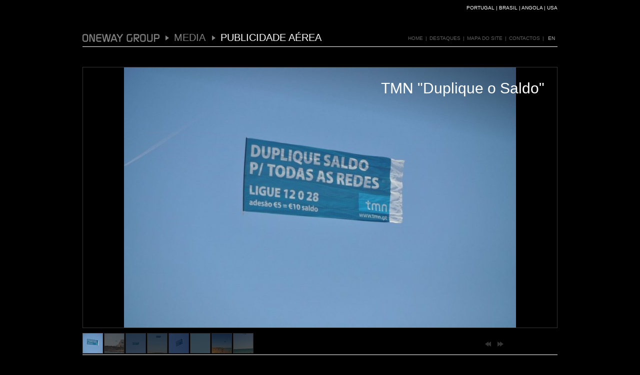

--- FILE ---
content_type: text/html; charset=utf-8
request_url: https://www.oneway-group.com/Publicidade-ACorea-TMN-Duplique-o-Saldo-m489,45.htm?from=destaques.php
body_size: 3009
content:

<!DOCTYPE html PUBLIC "-//W3C//DTD XHTML 1.0 Transitional//EN" "http://www.w3.org/TR/xhtml1/DTD/xhtml1-transitional.dtd">
<html xmlns="http://www.w3.org/1999/xhtml" lang="pt-PT">
<head>
<meta http-equiv="Content-Type" content="text/html; charset=utf-8" lang="pt-PT" />
<meta http-equiv="Content-Language" content="pt-PT">
<title>TMN "Duplique o Saldo", Publicidade Aérea, Media - ONEWAY GROUP - Meios Alternativos de Publicidade, New Media, Design 3D, Produção, Eventos e Audiovisuais</title>
<meta HTTP-EQUIV="title" CONTENT="TMN "Duplique o Saldo", Publicidade Aérea, Media - ONEWAY GROUP - Meios Alternativos de Publicidade, New Media, Design 3D, Produção, Eventos e Audiovisuais">
<meta name="description" content="A Oneway Group opera no mercado dos Meios Alternativos de Publicidade, New Media,design 3D, Produção,Eventos e Audiovisuais. Fazemos soluções interactivas associados à GEMA.">
<meta name="keywords" content="Media, Publicidade Aérea,  Oneway Group, Owg, gema, Meios Alternativos de Publicidade, Publicidade aérea, New Media, design 3D, stands, arquitectura 3D, Produção e pós produção, Eventos, Audiovisuais, soluções interactivas, webdesign">
<meta name="author" content="http://www.softway.pt">
<meta name="copyright" content="Copyright 2009 - SOFTWAY, Lda. All rights reserved.">
<meta name="language" content="PT">
<meta http-equiv='imagetoolbar' content='no'>
<link rel="image_src" href="https://www.oneway-group.com/xms/img/403x403/7f0e8/emM9VDMmcT04NSZmbHRyW109dXNt/L08zbS8tME0zWnJTbS95b3MuQ3ZTLU1aL2t1MEZNS00tWi1Tc1pTblNaL2J2Zy80eXp6L0F1a0ZNR3VTc2FaRi1qL0FhVXN5UTZxdHp0ZGty.jpg" />

<!--<script language="javascript" type="text/javascript" src="/inc/swfadderss/swfaddress.js"></script>-->

<script language="JavaScript" type="text/javascript" src="/inc/scripts.js"></script>
<script language="JavaScript" type="text/javascript" src="/inc/jquery/jquery-1.3.2.min.js"></script>
<script language="JavaScript" type="text/javascript" src="/inc/jquery/jquery.dimensions.pack.js"></script>
<script language="JavaScript" type="text/javascript" src="/inc/jquery.dropshadow/jquery.dropshadow.js"></script>
<script language="javascript" type="text/javascript" src="/inc/jquery.cycle/jquery.cycle.all.pack.js"></script>
<script language="javascript" type="text/javascript" src="/inc/jquery.cycle/jquery.easing.1.3.js"></script>
<script language="javascript" type="text/javascript" src="/inc/jquery.timers/jquery.timers-1.1.2.min.js"></script>
<script language="JavaScript" type="text/javascript" src="/inc/jquery.owgtracker.js"></script>
<script language="JavaScript" type="text/javascript" src="/inc/jquery.custom.js"></script>
<script language="JavaScript" type="text/javascript" src="/inc/thickbox/thickbox.np.js"></script>
<script language="JavaScript" type="text/javascript" src="/inc/jsval.sw.js"></script>
<script language="javascript" type="text/javascript" src="/inc/jquery.flash/jquery.flash.min.sw.js"></script>


<link href="/inc/styles.css" rel="stylesheet" type="text/css">
<link rel="stylesheet" type="text/css" href="/inc/thickbox/thickbox.np.css" media="screen" />
<!--[if lte IE 6]>
<link href="/inc/pngfix.css" rel="stylesheet" type="text/css" />
<![endif]-->

<script language="JavaScript">
<!--
function jsVal_Language() {
	this.err_form="Por favor insira/seleccione valores para os seguintes campos:\n\n";
	this.err_enter = "Por favor insira um '%FIELDNAME%' válido.";
	this.err_select = "Por favor seleccione um '%FIELDNAME%' válido.";
}
-->
</script><script language="JavaScript" type="text/javascript" src="/inc/projectsItemsDetail.js"></script>
</head>

<body>
<div class="FWMain">
    <div class="FWHeader">
	<div style="text-align:right; color:#FFF; padding-top:10px; font-size:10px;">PORTUGAL | BRASIL | ANGOLA | USA</div>
	<div class="TopLogo">
		<div class="MainTracker">
			<a href="/" id="First" title="ONEWAY GROUP" class="transON" onmouseover="this.className='transOFF'" onmouseout="this.className='transON'"><img src="/images/logosmall.gif" alt="ONEWAY GROUP" width="154" height="16" border="0" /></a>
		</div>
		  <div class="MenuTop"><a href="/" class="">HOME</a>|<a href="destaques.php" class="">DESTAQUES</a>|<a href="mapa-do-site.php" class="">MAPA DO SITE</a>|<a href="contactos.php" class="">CONTACTOS</a>|	<a href="/en/" title="English Version" id="idioma">EN</a>
</div>		<div class="Clear"></div>
	</div>
    <div class="Clear" style="height:40px;"></div>
</div>
  
    <div class="FWContent">
  	  <div class="DetailFoto">
        <div class="DetailTitle PNGFixe">
            <div style="padding:25px 25px 0px 0px;">
                <h1>TMN "Duplique o Saldo"</h1>
                <h2></h2>
                <h2></h2>
            </div>
        </div>
        <div class="DetailContainerLoader" id="DetailContainerLoader" style="width:948px; height:521px; ">
            <div id="DetailContainer" >
            				 <table width="948" height="521" border="0" cellspacing="0" cellpadding="0">
	  <tr>
		<td  align="center" valign="middle">
		<div><a href="javascript:void(0);" onclick="$('.Thumbs .Sel').next().trigger('click')"><img src="/images/spacer.gif" width="948" height="521" border="0" style="background-image:url(https://www.oneway-group.com/xms/img/948x521/be78a/cT04Ng/L08zbS8tME0zWnJTbS95b3MuQ3ZTLU1aL2t1MEZNS00tWi1Tc1pTblNaL2J2Zy80eXp6L0F1a0ZNR3VTc2FaRi1qL0FhVXN5UTZxdHp0ZGty.jpg); background-repeat:no-repeat; background-position:center center;"></a></div>		</td>
	  </tr>
	</table>
	            </div>
        </div>	
  </div>
  <div class="DetailMenu"> 
  <div class="Thumbs">
            <a href="javascript:void(0);" class="Sel" id="image0"  onclick="ShowProjectDetail('0','nc','http://www.oneway-group.com/xms/dbimages/03_OWMedia/publicidade_aerea/TMN/2011/Duplique_Saldo/DSC_0946.1.jpg','image'); return false;" ><img src='https://www.oneway-group.com/xms/img/39x39/9d2cc/emM9VDMmcT04OA/L08zbS8tME0zWnJTbS95b3MuQ3ZTLU1aL2t1MEZNS00tWi1Tc1pTblNaL2J2Zy80eXp6L0F1a0ZNR3VTc2FaRi1qL0FhVXN5UTZxdHp0ZGty.jpg' border='0'  alt="nc"  class="FadeFast" /></a><a href="javascript:void(0);" class="" id="image1"  onclick="ShowProjectDetail('1','nc','http://www.oneway-group.com/xms/dbimages/03_OWMedia/publicidade_aerea/TMN/2011/Duplique_Saldo/DSC_0971.1.jpg','image'); return false;" ><img src='https://www.oneway-group.com/xms/img/39x39/b6be9/emM9VDMmcT04OA/L08zbS8tME0zWnJTbS95b3MuQ3ZTLU1aL2t1MEZNS00tWi1Tc1pTblNaL2J2Zy80eXp6L0F1a0ZNR3VTc2FaRi1qL0FhVXN5UUx6dHp0ZGty.jpg' border='0'  alt="nc"  class="FadeFast" /></a><a href="javascript:void(0);" class="" id="image2"  onclick="ShowProjectDetail('2','nc','http://www.oneway-group.com/xms/dbimages/03_OWMedia/publicidade_aerea/TMN/2011/Duplique_Saldo/DSC_0981.1.jpg','image'); return false;" ><img src='https://www.oneway-group.com/xms/img/39x39/f43c3/emM9VDMmcT04OA/L08zbS8tME0zWnJTbS95b3MuQ3ZTLU1aL2t1MEZNS00tWi1Tc1pTblNaL2J2Zy80eXp6L0F1a0ZNR3VTc2FaRi1qL0FhVXN5UTV6dHp0ZGty.jpg' border='0'  alt="nc"  class="FadeFast" /></a><a href="javascript:void(0);" class="" id="image3"  onclick="ShowProjectDetail('3','nc','http://www.oneway-group.com/xms/dbimages/03_OWMedia/publicidade_aerea/TMN/2011/Duplique_Saldo/DSC_0989.1.jpg','image'); return false;" ><img src='https://www.oneway-group.com/xms/img/39x39/4efb5/emM9VDMmcT04OA/L08zbS8tME0zWnJTbS95b3MuQ3ZTLU1aL2t1MEZNS00tWi1Tc1pTblNaL2J2Zy80eXp6L0F1a0ZNR3VTc2FaRi1qL0FhVXN5UTVRdHp0ZGty.jpg' border='0'  alt="nc"  class="FadeFast" /></a><a href="javascript:void(0);" class="" id="image4"  onclick="ShowProjectDetail('4','nc','http://www.oneway-group.com/xms/dbimages/03_OWMedia/publicidade_aerea/TMN/2011/Duplique_Saldo/DSC_0920.1.jpg','image'); return false;" ><img src='https://www.oneway-group.com/xms/img/39x39/a5ed2/emM9VDMmcT04OA/L08zbS8tME0zWnJTbS95b3MuQ3ZTLU1aL2t1MEZNS00tWi1Tc1pTblNaL2J2Zy80eXp6L0F1a0ZNR3VTc2FaRi1qL0FhVXN5UTR5dHp0ZGty.jpg' border='0'  alt="nc"  class="FadeFast" /></a><a href="javascript:void(0);" class="" id="image5"  onclick="ShowProjectDetail('5','nc','http://www.oneway-group.com/xms/dbimages/03_OWMedia/publicidade_aerea/TMN/2011/Duplique_Saldo/DSC_0929.1.jpg','image'); return false;" ><img src='https://www.oneway-group.com/xms/img/39x39/aefca/emM9VDMmcT04OA/L08zbS8tME0zWnJTbS95b3MuQ3ZTLU1aL2t1MEZNS00tWi1Tc1pTblNaL2J2Zy80eXp6L0F1a0ZNR3VTc2FaRi1qL0FhVXN5UTRRdHp0ZGty.jpg' border='0'  alt="nc"  class="FadeFast" /></a><a href="javascript:void(0);" class="" id="image6"  onclick="ShowProjectDetail('6','nc','http://www.oneway-group.com/xms/dbimages/03_OWMedia/publicidade_aerea/TMN/2011/Duplique_Saldo/DSC_0987.1.jpg','image'); return false;" ><img src='https://www.oneway-group.com/xms/img/39x39/b8487/emM9VDMmcT04OA/L08zbS8tME0zWnJTbS95b3MuQ3ZTLU1aL2t1MEZNS00tWi1Tc1pTblNaL2J2Zy80eXp6L0F1a0ZNR3VTc2FaRi1qL0FhVXN5UTVMdHp0ZGty.jpg' border='0'  alt="nc"  class="FadeFast" /></a><a href="javascript:void(0);" class="" id="image7"  onclick="ShowProjectDetail('7','nc','http://www.oneway-group.com/xms/dbimages/03_OWMedia/publicidade_aerea/TMN/2011/Duplique_Saldo/DSC_0979.1.jpg','image'); return false;" ><img src='https://www.oneway-group.com/xms/img/39x39/d7741/emM9VDMmcT04OA/L08zbS8tME0zWnJTbS95b3MuQ3ZTLU1aL2t1MEZNS00tWi1Tc1pTblNaL2J2Zy80eXp6L0F1a0ZNR3VTc2FaRi1qL0FhVXN5UUxRdHp0ZGty.jpg' border='0'  alt="nc"  class="FadeFast" /></a>            <div class="Clear"></div>
      </div>
  <div class="Control"> 
    <a href="javascript:void(0);" onclick="$('.Thumbs .Sel').prev().trigger('click')"><img src="/images/icons/btn_prev.gif" width="22" height="22" border="0" class="FadeFast" alt="Anterior" /></a> 
    <a href="javascript:void(0);" onclick="$('.Thumbs .Sel').next().trigger('click')"><img src="/images/icons/btn_next.gif" width="22" height="22" border="0" class="FadeFast" alt="Proxima" /></a>
    <div class="Clear"></div>
  </div>
  <div class="Clear"></div>
</div>
    </div>
   		<div class="FWFooter">
        <table width="100%" border="0" cellspacing="0" cellpadding="0">
          <tr>
            <td align="left" valign="top" class="Copyright">©2009 ONEWAY GROUP. All rights reserved. Created by <a href="http://www.softway.pt" target="_blank">SOFTWAY</a> | <a class="thickbox" href="/iframe_disclaimer.php?lang=PT&KeepThis=true&TB_iframe=true&height=350&width=450">DISCLAIMER</a> | <a class="thickbox" href="/iframe_newsletter.php?lang=PT&KeepThis=true&TB_iframe=true&height=215&width=280" id="Newsletter">NEWSLETTER</a></td>
            <td align="right" valign="top" class="follow-us"><a href="https://www.facebook.com/pages/ONEWAY-GROUP/174375757462" target="_blank">FOLLOW US ON</a></td>
          </tr>
        </table>
	</div>
</div>
 
   </div>

<div id="menuTracker">
	    
                <div class="OwgTracker" id="_OwgTracker_0">
            <div class="OwgTrackerList" id="_OwgTrackerList_0">
                <div class="OwgTrackerTop">
                                      <nobr><a href="group.php?zID=38">GROUP</a></nobr>
                                      <nobr><a href="oneway-group-technology-imagens.php">TECHNOLOGY</a></nobr>
                                  </div>
                <div class="OwgTrackerSelf">
                                  <nobr><a  href="media.php?zID=44"><span>MEDIA</span></a></nobr>
                                </div>
                <div class="OwgTrackerBottom">
                                      <nobr><a href="design.php?zID=49">DESIGN</a></nobr>
                                      <nobr><a href="video.php?zID=55">VIDEO PROD.</a></nobr>
                                      <nobr><a href="audiovisuals.php?zID=46">AUDIOVISUALS</a></nobr>
                                      <nobr><a href="contactos.php">CONTACTOS</a></nobr>
                                      <nobr><a href="destaques.php">DESTAQUES</a></nobr>
                                      <nobr><a href="mapa-do-site.php">MAPA DO SITE</a></nobr>
                                  </div>
            </div>
            <div class="OwgTrackerMore"><a href="javascript:void(0)"><img src="/images/icons/btn_trackar_menu.gif" width="17" height="13" border="0" /></a></div>
        </div>
            
        
                <div class="OwgTracker" id="_OwgTracker_1">
            <div class="OwgTrackerList" id="_OwgTrackerList_1">
                <div class="OwgTrackerTop">
                                      <nobr><a href="media.php?zID=44">PROJECTORES</a></nobr>
                                  </div>
                <div class="OwgTrackerSelf">
                                  <nobr><a class="Sel" href="media.php?zID=45"><span>PUBLICIDADE AÉREA</span></a></nobr>
                                </div>
                <div class="OwgTrackerBottom">
                                      <nobr><a href="media.php?zID=84">EMPENAS</a></nobr>
                                  </div>
            </div>
            <div class="OwgTrackerMore"><a href="javascript:void(0)"><img src="/images/icons/btn_trackar_menu.gif" width="17" height="13" border="0" /></a></div>
        </div>
            
    </div>




<div class="Hidden" style="position:absolute;" id="LoadingIcon"><img src="/images/icons/loading-circle-black.gif" width="16" height="16" alt="loading" /></div>
<!--
<div id="DEBUG" style="position:absolute; top:0px; left:0px; width:200px; height:500px; background-color:#FFF; border:1px solid red; color:#000; font-size:9px;"></div>
-->
<!-- Google tag (gtag.js) -->
<script async src="https://www.googletagmanager.com/gtag/js?id=G-KVFHPMTD19"></script>
<script>
    window.dataLayer = window.dataLayer || [];
    function gtag(){dataLayer.push(arguments);}
    gtag('js', new Date());

    gtag('config', 'G-KVFHPMTD19');
</script>
 
<script defer src="https://static.cloudflareinsights.com/beacon.min.js/vcd15cbe7772f49c399c6a5babf22c1241717689176015" integrity="sha512-ZpsOmlRQV6y907TI0dKBHq9Md29nnaEIPlkf84rnaERnq6zvWvPUqr2ft8M1aS28oN72PdrCzSjY4U6VaAw1EQ==" data-cf-beacon='{"version":"2024.11.0","token":"26a5338886d44fe5bf433cc6cac7bf91","r":1,"server_timing":{"name":{"cfCacheStatus":true,"cfEdge":true,"cfExtPri":true,"cfL4":true,"cfOrigin":true,"cfSpeedBrain":true},"location_startswith":null}}' crossorigin="anonymous"></script>
</body>
</html>


--- FILE ---
content_type: text/css
request_url: https://www.oneway-group.com/inc/styles.css
body_size: 2376
content:
body {background-color:#000; margin:0px; font-family:Arial, Helvetica, sans-serif; font-size:12px; color:#A6A6A6; }

a {text-decoration:none; color:#FFF;}
a:hover {text-decoration:none; color:#FFF;}

form { margin:0px; padding:0px;}
input {font-size:10px; color:#666;}

p { padding:5px 0px 10px 0px; margin:0px;}

.Clear {clear:both; height:1px; overflow:hidden;}

.Hidden {display:none;}

.AlphaZero {filter:alpha(opacity=0); -moz-opacity:0; opacity:0;}

h1 {color:#FFFFFF; font-size:25px; font-weight:normal; margin:0px; padding:0px 0px 0px 0px;}
h2 {color:#666666; font-size:20px; font-weight:normal; margin:0px; padding:0px 0px 0px 0px;}
h3 {color:#FFFFFF; font-size:12px; font-weight:bold; margin:0px; padding:0px;}
h3 a {color:#FFF;}
h3 a:hover {color:#FFF; text-decoration:underline;}
h4 {}
h5 {color:#999999; font-size:10px; font-weight:normal; margin:0px; padding:0px;}

ul {margin:0px; padding-left:38px;  list-style:none;}
li {padding:0px 5px 0px 15px; margin:10px 0px 10px 0px; background-image:url(/images/icons/white_bullet.gif); background-position:left top; background-repeat:no-repeat; }



.Control {float:right; padding-top:10px; }
.Control a {border:1px solid #000000; display:block; float:left;}
.Control a:hover {border:1px solid #333333;}

.Info {float:right;}
.Info .transOFF {}
.Info .transON IMG {filter:alpha(opacity=50); -moz-opacity:.50; opacity:.50;}

.SubMenu { }
.SubMenu .Text {padding:0px 0px 40px 5px; border-bottom:1px solid #181818;}
.SubMenu a {padding:8px 0px 8px 5px; font-size:16px; color:#444; display:block; border-bottom:1px solid #181818; /*background-image: url(/images/submenu/traco.gif); background-position:left bottom; background-repeat:no-repeat;*/}
.SubMenu a:hover {color:#FFF; background-color:#111;}
.SubMenu a.Sel {color:#FFF; font-size:20px; padding:10px 0px 20px 5px; border-bottom:0px none;}
.SubMenu a.Sel:hover {color:#FFF; font-size:20px; background:none;}

.SubMenu .SubMenuItem .SubMenuItemTitle a {padding:8px 0px 8px 5px; font-size:16px; color:#444; display:block; border-bottom:1px solid #181818; /*background-image: url(/images/submenu/traco.gif); background-position:left bottom; background-repeat:no-repeat;*/}
.SubMenu .SubMenuItem .SubMenuItemTitle a:hover {color:#FFF; background-color:#111;}
.SubMenu .SubMenuItem .SubMenuItemTitle a.Sel {color:#FFF; font-size:20px; padding:10px 0px 20px 5px; border-bottom:0px none;}
.SubMenu .SubMenuItem .SubMenuItemContent { display:none; }
.SubMenu .SubMenuItem .SubMenuItemContent .Text {padding:0px 0px 40px 5px; border-bottom:1px solid #181818;}
.SubMenu .SubMenuItem .SubMenuItemContent .Text#media_projectores {padding:0px 0px 5px 5px; border-bottom:1px solid #181818;}
.SubMenu .SubMenuItem .SubMenuItemContent .SubSubMenu { border-top:1px solid #181818; padding:0px 0px 30px 0px}
.SubMenu .SubMenuItem .SubMenuItemContent .SubSubMenu a { padding:5px 0px 5px 10px; color:#555; font-size:12px;}
.SubMenu .SubMenuItem .SubMenuItemContent .SubSubMenu a:hover {color:#FFF;}
.SubMenu .SubMenuItem .SubMenuItemContent .SubSubMenu a.Sel {padding:5px 0px 5px 10px; color:#FFF; border-bottom:1px solid #181818;}
.SubMenu .SubMenuItem.Open .SubMenuItemTitle a:-moz-any-link:focus {outline:none;}
.SubMenu .SubMenuItem.Open .SubMenuItemTitle a {padding:8px 0px 8px 5px; font-size:16px; color:#444; display:block; border-bottom:1px solid #181818; /*background-image: url(/images/submenu/traco.gif); background-position:left bottom; background-repeat:no-repeat;*/}
.SubMenu .SubMenuItem.Open .SubMenuItemTitle.Sel a {color:#FFF; font-size:20px; padding:10px 0px 20px 5px; border-bottom:0px none;}
.SubMenu .SubMenuItem.Open .SubMenuItemContent { display:block; }
	
	
/* HOME DROPDOWNS */
/*MAINMENU*/
.FWMainMenuContainer {height:1px; position:relative; width:950px;}
.FWMainMenuContainer .MainMenu {position:absolute; width:950px; z-index:995;}
.FWMainMenuContainer .MainMenu td {vertical-align:top; height:98px; border-left:1px solid #333333;}
.FWMainMenuContainer .MainMenu td#Last {border-right:1px solid #333333;}
.FWMainMenuContainer .MainMenu .OwgDropDown {overflow:hidden; height:105px; background-color:#000000; position:relative;}
.FWMainMenuContainer .MainMenu .OwgDropDown_Position {position:absolute; top:66px; z-index:999;}
.FWMainMenuContainer .MainMenu .OwgDropDown_Links {font-size:10px; padding-top:4px;}
.FWMainMenuContainer .MainMenu .OwgDropDown_Links a {color:#CCC; padding:1px 3px 2px 12px; text-decoration:none; display:block; line-height:95%;}
.FWMainMenuContainer .MainMenu .OwgDropDown_Links a:hover{color:#fff; text-decoration:none;}

/* TRACKER MENU */
.OwgTracker { position:absolute; overflow:hidden; background-color:#000000; top:0px; left:0px; line-height:normal; }
.OwgTracker A { display:block; }
.OwgTracker .OwgTrackerList { position:absolute; top:0px; left:0px; font-size:10px;  padding-left:1px;}
.OwgTracker .OwgTrackerList a {background-color:#000; display:block; color:#666;  padding:0px 17px 0px 17px;}
.OwgTracker .OwgTrackerList a:hover {color:#CCC; background-color:#333;}

.OwgTracker .OwgTrackerMore {position:absolute; top:0px; left:0px; display:none; background-color:#000; border-bottom:1px solid #333; text-align:center;}
.OwgTracker .OwgTrackerMore a {background-color:#000; display:block;}
.OwgTracker .OwgTrackerMore a:hover {background-color:#333;}

.OwgTracker .OwgTrackerSelf {color:#808080; font-size:20px; border:1px solid #000000;}
.OwgTracker .OwgTrackerSelf a { background:none; display:block; color:#808080; background-image:url(/images/maintracker_seperator.gif); background-repeat:no-repeat; background-position:left; padding:0px 17px 0px 17px;}
.OwgTracker .OwgTrackerSelf a:hover {color:#FFF; background:none; background-image:url(/images/maintracker_seperator.gif); background-repeat:no-repeat; background-position:left; padding:0px 17px 0px 17px;}
.OwgTracker .OwgTrackerSelf a.Sel {color:#FFF; background:none; background-image:url(/images/maintracker_seperator.gif); background-repeat:no-repeat; background-position:left; padding:0px 17px 0px 17px;}

/*MAIN*/
.FWMain {width:950px; margin:auto;}

/*HEADER*/
.FWHeader {}
.FWHeader .MenuTop{float:right; color:#606060; font-size:10px;}
.FWHeader .MenuTop a {color:#606060; padding:0px 5px 0px 5px;}
.FWHeader .MenuTop a:hover {color:#FFFFFF;}
/*.FWHeader .MenuTop a#Newsletter {color:#B1B1B1;}
.FWHeader .MenuTop a#Newsletter:hover {color:#FFFFFF;}*/
.FWHeader .MenuTop a#idioma {color:#B1B1B1;}
.FWHeader .MenuTop a#idioma:hover {color:#FFFFFF;}
.FWHeader .MenuTop a:hover {color:#FFFFFF;}
.FWHeader .MenuTop a.Sel {color:#FFFFFF;}

.FWHeader .TopLogoHome {height:40px; border-bottom:1px solid #FFFFFF;}
.FWHeader .TopLogo {border-bottom:1px solid #FFFFFF}
.FWHeader .TopLogo .MenuTop {padding:50px 0px 10px 0px;}
.FWHeader .TopLogo .MainTracker {float:left; margin-top:47px;}
.FWHeader .TopLogo .MainTracker .transOFF {}
.FWHeader .TopLogo .MainTracker .transON IMG {filter:alpha(opacity=50); -moz-opacity:.50; opacity:.50;}

.FWHeader .BottomLogoHome {height:78px;}
.FWHeader .BottomLogoHome .MenuTop {padding:10px 0px 10px 0px;}
.FWHeader .BottomLogoHome .Logo{float:left; padding-top:20px;}

/*CONTENT*/
.FWContent {min-height:533px;}
.FWContent .ContentLeft {float:left; width:242px;}
.FWContent .ContentLeft h1 {padding:0px 0px 20px 0px;}
.FWContent .ContentLeft h5 {color:#666666; padding-bottom:5px;}
.FWContent .ArticleFotoLeft {margin-bottom:20px; border:1px solid #333333; height:180px;}

.FWContent .ContentRight {float:right; width:670px;}
.FWContent .ContentRight .Articles {min-height:640px; }
.FWContent .ContentRight .Articles .ControlContainer {height:45px;}
.FWContent .ContentRight .Articles .BottomLogo {height:40px;}
.FWContent .ContentRight .Articles .ArticleItem {margin:0px 7px 6px 0px; position:relative; float:left; border:1px solid #333; background-repeat:no-repeat; background-position:center; cursor:pointer;}
.FWContent .ContentRight .Articles .ArticleItem#Last {margin-right:0px;}
.FWContent .ContentRight .Articles .ArticleItem .TableHover {width:160px; height:180px; background-color:#000;}
.FWContent .ContentRight .Articles .ArticleItem .TableHover td {width:160px; height:180px; }
.FWContent .ContentRight .Articles .ArticleItem .Description {padding:5px;}

.FWContent .ContentRight .ArticlesEquipa {}
.FWContent .ContentRight .ArticlesEquipa .ArticleItem {margin:0px 20px 20px 0px; position:relative; float:left; border:1px solid #333;}
.FWContent .ContentRight .ArticlesEquipa .ArticleItem#Last {margin-right:0px;}
.FWContent .ContentRight .ArticlesEquipa .ArticleItem .ArticleText {position:absolute; top:10px; right:10px; width:190px; text-align:right;}
.FWContent .ContentRight .ArticlesEquipa .ArticleItem .ArticleText h3 {color:#000; font-size:14px; font-weight:bold;}
.FWContent .ContentRight .ArticlesEquipa .ArticleItem .BtnEmail {color:#FFF; font-size:10px; width:73px; padding-top:5px;}
.FWContent .ContentRight .ArticlesEquipa .ArticleItem .BtnEmail a { background-color:#000; color:#CCC; padding:2px 4px 2px 0px; display:block;}
.FWContent .ContentRight .ArticlesEquipa .ArticleItem .BtnEmail a:hover { background-color:#333; color:#FFF;}

.FWContent .DetailFoto {position:relative; border:1px solid #333;}
.FWContent .DetailFoto .DetailTitle {position:absolute; right:0px; top:0px; text-align:right; width:900px; height:154px; background-image:url(../images/detail/shadow_title.png); background-position:right top; background-repeat:no-repeat;}
.FWContent .DetailFoto .DetailTitle h1 {font-size:30px;}
.FWContent .DetailFoto .DetailTitle h2 { color:#CCC;}
.FWContent .DetailMenu {padding-top:10px;}
.FWContent .DetailMenu .Thumbs {float:left; width:790px;}
.FWContent .DetailMenu .Thumbs  img {border:1px solid #666;}
.FWContent .DetailMenu .Thumbs  a {margin-right:2px; float:left;}
.FWContent .DetailMenu .Control {float:right; padding-top:10px; width:150px;}
.FWContent .DetailMenu .Control a#BtnVoltar {margin-left:10px; font-size:10px;}

.FWContentGroup .ContentLeft {float:left; width:310px;}
.FWContentGroup .ContentCenter {float:left; width:330px;}
.FWContentGroup .ContentCenter h1 {padding:0px 0px 20px 0px;}
.FWContentGroup .ContentCenter .ContentPadding {padding:0px 30px 0px 30px;}
.FWContentGroup .ContentRight {float:right; width:310px;}

/*FOOTER*/

.Copyright {border-top:1px solid #FFFFFF; margin-top:10px; padding:20px 0px 20px 0px; font-size:10px; color:#525252;}
.Copyright a {color:#525252;}
.Copyright a:hover {color:#FFFFFF;}
.Copyright a#Newsletter {color:#B1B1B1;}
.Copyright a#Newsletter:hover {color:#FFFFFF;}

.follow-us {border-top:1px solid #FFFFFF; margin-top:10px; padding:20px 0px 20px 0px; font-size:10px; color:#525252; }
.follow-us a {background-repeat:no-repeat; background-image:url(/images/btn_facebook.png); background-position:right 0px; display:block; padding:2px 23px 2px 0px; color:#B1B1B1;}
.follow-us a:hover {background-position:right -25px; color:#FFFFFF;}

.share {border-top:1px solid #FFFFFF; margin-top:10px; padding:20px 0px 20px 0px; font-size:10px; color:#525252; width:135px;}
.share .label {float:right; width:43px; text-align:right; padding:2px 8px 0px 0px; font-size:10px; color:#B1B1B1; border-left:1px solid #333;}
.share a {float:right; width:16px; height:16px; display:block; margin-right:2px; background-repeat:no-repeat; background-image:url(/images/share.png);}
.share a:hover {text-decoration:none;}
.share a.facebook {background-position:0px 0px;}
.share a.facebook:hover {background-position:0px -25px;}
.share a.linkedin {background-position:-44px 0px;}
.share a.linkedin:hover {background-position:-44px -25px;}
.share a.twitter {background-position:-22px 0px;}
.share a.twitter:hover {background-position:-22px -25px;}
.share a.more {background-position:-66px 0px;}
.share a.more:hover {background-position:-66px -25px;}

/*MAPA SITE*/
.Sitemap { margin:90px 0px 90px 0px}
.Sitemap .VLine {background-image:url(/images/sitemap/pixel.gif); background-repeat:repeat-y; background-position:center;}
.Sitemap .Cell {text-align:center; background-image:url(/images/sitemap/pixel.gif); background-repeat:repeat-y; background-position:center;}
.Sitemap .Cell .TopBorder { border-top:1px solid #333; width:100%; height:20px; }
.Sitemap .Cell .TopBorderRight { float:right; border-top:1px solid #333; width:50%; height:20px; }
.Sitemap .Cell .TopBorderLeft { float:left; border-top:1px solid #333; width:50%; height:20px; }
.Sitemap .Cell .Title {clear:both; background-color:#111111; margin:1px; font-size:11px; font-weight:bold;}
.Sitemap .Cell .Title A {color:#CCC; background-color:#111111; display:block; height:20px; padding:6px 14px 0px 13px;}
.Sitemap .Cell .Title A:hover {text-decoration:none; background-color:#333; color:#FFF;}
.Sitemap .Cell .Links {margin:16px 0px 0px 0px; text-align:center; font-size:10px;}
.Sitemap .Cell .Links A { line-height:110%; padding:4px 0px 4px 6px; margin:0px; display:block; color:#666; background-color:#000;}
.Sitemap .Cell .Links A:hover {text-decoration:none; background-color:#111111; color:#999;}
.Sitemap A {text-decoration:none;}
.Sitemap A:hover { text-decoration:underline; }


--- FILE ---
content_type: text/css
request_url: https://www.oneway-group.com/inc/thickbox/thickbox.np.css
body_size: 704
content:
#TB_window {
	font-family:Tahoma, Arial, Helvetica, sans-serif; font-size:11px; color:#666666;
}

#TB_secondLine {
	font-family:Tahoma, Arial, Helvetica, sans-serif;
}

#TB_window a:link {color: #666666;}
#TB_window a:visited {color: #666666;}
#TB_window a:hover {color: #000;}
#TB_window a:active {color: #666666;}
#TB_window a:focus{color: #666666;}

/* ----------------------------------------------------------------------------------------------------------------*/
/* ---------->>> thickbox settings <<<-----------------------------------------------------------------------------*/
/* ----------------------------------------------------------------------------------------------------------------*/
#TB_overlay {
	position: fixed;
	z-index:997;
	top: 0px;
	left: 0px;
	height:100%;
	width:100%;
}

.TB_overlayMacFFBGHack {background: url(macFFBgHack.png) repeat;}
.TB_overlayBG {	background-color:#000;	filter:alpha(opacity=70);	-moz-opacity: 0.70;	opacity: 0.70; background-image: url(/images/thinkbox/bkg.gif); background-repeat:no-repeat; background-position:center;}

* html #TB_overlay { /* ie6 hack */
     position: absolute;
     height: expression(document.body.scrollHeight > document.body.offsetHeight ? document.body.scrollHeight : document.body.offsetHeight + 'px');
}

#TB_closeWindowButton {
	font-weight:bold;
}


#TB_window {
	position: fixed;
	z-index: 998;
	color:#000000;
	display:none;
	text-align:left;
	top:50%;
	left:50%;
}

* html #TB_window { /* ie6 hack */
position: absolute;
margin-top: expression(0 - parseInt(this.offsetHeight / 2) + (TBWindowMargin = document.documentElement && document.documentElement.scrollTop || document.body.scrollTop) + 'px');
}

#TB_window img#TB_Image {
	display:block;
	margin: 15px 0 0 15px;
	border-right: 1px solid #ccc;
	border-bottom: 1px solid #ccc;
	border-top: 1px solid #666;
	border-left: 1px solid #666;
}

#TB_caption{
	height:25px;
	padding:7px 30px 10px 25px;
	float:left;
}

#TB_closeWindow{
	/*height:25px;*/
	padding:0px 0px 0px 0px;
	float:right;
}

#TB_closeAjaxWindow{
	padding:0px 0px 0px 0;
	margin-bottom:1px;
	text-align:right;
	float:right;
}

#TB_ajaxWindowTitle{
	float:left;
	padding:20px 0 5px 10px;
}

#TB_title{
	height:35px;
	/*background-image:url(/images/thinkbox/bkg_close.gif);
	background-position:bottom left;
	background-repeat:no-repeat;*/
}

#TB_ajaxContent{
	clear:both;
	padding:2px 15px 15px 15px;
	overflow:auto;
	text-align:left;
	line-height:1.4em;
}

#TB_ajaxContent.TB_modal{
	padding:15px;
}

#TB_ajaxContent p{
	padding:0px;
}

#TB_load{
	position: fixed;
	display:none;
	height:35px;
	width:35px;
	z-index:999;
	top: 50%;
	left: 50%;
	margin: 0px 0 0 0px; /* -height/2 0 0 -width/2 */
}

* html #TB_load { /* ie6 hack */
position: absolute;
margin-top: expression(0 - parseInt(this.offsetHeight / 2) + (TBWindowMargin = document.documentElement && document.documentElement.scrollTop || document.body.scrollTop) + 'px');
}

#TB_HideSelect{
	z-index:996;
	position:fixed;
	top: 0;
	left: 0;
	/*background-color:#fff;*/
	border:none;
	filter:alpha(opacity=0);
	-moz-opacity: 0;
	opacity: 0;
	height:100%;
	width:100%;
}

* html #TB_HideSelect { /* ie6 hack */
     position: absolute;
     height: expression(document.body.scrollHeight > document.body.offsetHeight ? document.body.scrollHeight : document.body.offsetHeight + 'px');
}

#TB_iframeContent{
	clear:both;
	border:none;
	/*
	margin-bottom:-1px;
	margin-top:1px;
	_margin-bottom:1px;
	*/
}

#TB_Bottom{
	height:45px;
	background-image:url(/images/thinkbox/bkg_bottom.gif);
	background-position:top;
	background-repeat:no-repeat;
}

--- FILE ---
content_type: application/javascript
request_url: https://www.oneway-group.com/inc/jquery.owgtracker.js
body_size: 1635
content:

arrOwgTracker = new Array();
var iOwgTrackerTimeout = 400;			//Timeout para o mouse out
var objOwgTrackerHover = null;			//Guarda o objecto objMask que estiver aberto

window.onload = function() {
	StartOwgTracker();
}

function StartOwgTracker() {
	var iOffsetHeight = 42;
	var iOffsetWidth = $('.MainTracker A').outerWidth() + 10;
	
	var i = 0
	$('.OwgTracker').each(function() {
		arrOwgTracker[i] = new OwgTracker();
		arrOwgTracker[i].init(this, $('.MainTracker').get(0), iOffsetWidth, iOffsetHeight);
		iOffsetWidth += $(this).find('.OwgTrackerSelf A SPAN').outerWidth() + 30;
		i++
	});

	$(window).bind('resize', function(e) {
		for(i in arrOwgTracker) {
			arrOwgTracker[i].UpdatePosition();
		}
	});
}


function OwgTracker()
{
	var self = this;

	// Objects
	this.objAnchor;
	this.objMask;
	this.objList;
	this.objTop;
	this.objBottom;
	this.objMore;

	// Animation
	this.iInDuration = 500;
	this.iInEasing = 'easeOutSine';
	this.iOutDuration = 700;
	this.iOutEasing = 'easeOutExpo';

	// Dimensions
	this.iMaskHeight = '22';
	this.iMaskHeightHover;
	this.iListHeight;
	this.iListWidth;
	this.iTopHeight;

	// Positions
	this.x;
	this.y;
	this.xAnchor;
	this.yAnchor;
	this.xOffset;
	this.yOffset;
	this.xMask;
	this.yMask;
	this.yMaskHover;
	this.yList;
	this.yListHover;
	this.yMore;


	//-----------------------
	// Event Handlers
	//-----------------------

	this.init = function(obj, objAnchor, xOffset, yOffset) {
		this.xOffset = xOffset;
		this.yOffset = yOffset;

		// Get objects
		this.objAnchor = objAnchor;
		this.objMask = obj;
		this.objList = $(this.objMask).find('.OwgTrackerList').get(0);
		this.objTop = $(this.objMask).find('.OwgTrackerTop').get(0);
		this.objBottom = $(this.objMask).find('.OwgTrackerBottom').get(0);
		this.objMore = $(this.objMask).find('.OwgTrackerMore').get(0);

		this.objMask.objParentTracker = this;
		this.objMore.objParentTracker = this;
		
		// Get dimensions
		this.iListWidth = $(this.objList).outerWidth();
		this.iListHeight = $(this.objList).outerHeight();
		this.iTopHeight = $(this.objTop).outerHeight();
		this.iMaskHeightHover = this.iListHeight;

		// Dimension objects
		$(this.objMask).css({ 'width':this.iListWidth+'px' });
		$(this.objMask).css({ 'height':this.iMaskHeight+'px' });
		$(this.objMore).css({ 'width':this.iListWidth+'px', 'cursor':'pointer' });

		this.UpdatePosition();
		
/*
var iLinkW = $(this.objMask).find('.OwgTrackerSelf A SPAN').outerWidth() + 30;
		var iLinkH = $(this.objMask).find('.OwgTrackerSelf A SPAN').outerHeight();
		var iLinkHtml = $(this.objMask).find('.OwgTrackerSelf').html();
		$('#DEBUG').html('top:'+this.yMask+'px; left:'+this.xMask+'px; width:'+iLinkW+'px; height:'+iLinkH+'px; background-color:#CCC;"')
		$(objAnchor).after('<div class="OwgTrackerSelf" style="position:absolute; top:'+this.yMask+'px; left:'+this.xMask+'px; width:'+iLinkW+'px; height:'+iLinkH+'px;  z-index:999;">'+iLinkHtml+'</div>');
*/

		//Variável que guarda o timeout (se existir) da mask. Nota: Cada mask tem o seu timeout
		this.objMask.iMyTimeOut = null;
		//Função que fecha a mask... pode ser chamada a partir do timeout ou directamente se outra mask for seleccionada
		this.objMask.MouseOut = function() {
			//alert('mouse out');
			objParentTracker = this.objParentTracker;
			$(this).stop();
			$(objParentTracker.objList).stop();

			$(objParentTracker.objMore).hide();
			$(this).animate({ height:objParentTracker.iMaskHeight, top:objParentTracker.yMask }, objParentTracker.iOutDuration, objParentTracker.iOutEasing );
			$(objParentTracker.objList).animate({ top:objParentTracker.yList }, objParentTracker.iOutDuration, objParentTracker.iOutEasing );
			if(objOwgTrackerHover == this) objOwgTrackerHover = null;
		}


		$(this.objMask).bind("mouseenter", function(e) {
			var objParentTracker = this.objParentTracker;
			
			//Se estiver uma Mask aberta, fecha-a logo e cancela o respectivo timeout
			if(objOwgTrackerHover != undefined && objOwgTrackerHover != null && objOwgTrackerHover != this) {
				clearTimeout(objOwgTrackerHover.iMyTimeOut);
				objOwgTrackerHover.MouseOut();
			}
			
			//Guarda na variavel global objOwgTrackerHover a mask que está aberta (this)
			objOwgTrackerHover = this;
			clearTimeout(this.iMyTimeOut);
			
	/*		
			$(this).everyTime(1,function(i) {
				var arrMaskPosition = $(this).position();
				var arrListPosition = $(this.objParentTracker.objList).position();
				var newListTop = this.objParentTracker.yMaskHover - arrMaskPosition.top;
				$(this.objParentTracker.objList).css({top:newListTop});
				$('#DEBUG').html('TESTE: ' + newListTop);
			});
			
*/
			$(this).stop();
			$(objParentTracker.objList).stop();
	
			//$(this).animate({ height:objParentTracker.iMaskHeightHover, top:objParentTracker.yMaskHover }, objParentTracker.iInDuration, objParentTracker.iInEasing );
			$(this).animate({ height:objParentTracker.iMaskHeightHover, top:objParentTracker.yMaskHover }, objParentTracker.iInDuration, objParentTracker.iInEasing);
			$(objParentTracker.objList).animate({ top:objParentTracker.yListHover }, objParentTracker.iInDuration, objParentTracker.iInEasing);
			if(objParentTracker.yMaskHover < 0) {
				//alert(objParentTracker.yMore);
				$(objParentTracker.objMore).css('top', objParentTracker.yMore+'px');
				$(objParentTracker.objMore).fadeIn('slow');
			}
			
			
		}).bind("mouseleave", function(e) {
			var objParentTracker = this.objParentTracker;
			//alert(objParentTracker.id);
			////////////////
			
			//Chama o timeout que vai fechar a mask (mouseout)
			var thisMask = this;			
			clearTimeout(this.iMyTimeOut);	
			this.iMyTimeOut = setTimeout(function() { thisMask.MouseOut();}, iOwgTrackerTimeout);	
			
			////////////////
			
			/*
			$(this).stop();
			$(objParentTracker.objList).stop();
			
			$(objParentTracker.objMore).hide();

			$(this).animate({ height:objParentTracker.iMaskHeight, top:objParentTracker.yMask }, objParentTracker.iOutDuration, objParentTracker.iOutEasing );
			$(objParentTracker.objList).animate({ top:objParentTracker.yList }, objParentTracker.iOutDuration, objParentTracker.iOutEasing );
			*/
		});

		$(this.objMore).click(function(e) {
			var objParentTracker = this.objParentTracker;

			$(this).hide();
			$(objParentTracker.objMask).animate({ top:5 }, 200, 'easeOutExpo' );
		})
		
	}


	//-----------------------
	// Methods
	//-----------------------
	
	this.UpdatePosition = function() {

		// Get positions
		if(this.objAnchor) {
			var arrAnchorPosition = $(this.objAnchor).position();
			this.xAnchor = arrAnchorPosition.left;
			this.yAnchor = arrAnchorPosition.top;
		} else {
			this.xAnchor = 0;
			this.yAnchor = 0;
		}
		
		this.x = this.xAnchor + this.xOffset;
		this.y = this.yAnchor + this.yOffset;

		// Set positions
		this.xMask = this.x;
		this.yMask = this.y;
		this.yMaskHover = this.y - this.iTopHeight;
		this.yList = -this.iTopHeight;
		this.yListHover = 0;
		this.yMore = this.iTopHeight - this.y;

		// Position objects
		$(this.objMask).css({ 'left':this.xMask+'px', 'top':this.yMask+'px' });
		$(this.objList).css({ 'top': this.yList+'px' });
		//$(this.objAnchor).append('<div style="position:absolute; top:0px; left:0px; width:100px; height:100px; background-color:#CCC;"></div>');
	}

}


--- FILE ---
content_type: application/javascript
request_url: https://www.oneway-group.com/inc/jquery.custom.js
body_size: 1012
content:

$(window).load(function() {
	//$(".CycleContainerHome").addClass('AlphaZero');
	//$(".CycleContainerHome").fadeTo(0, 0);
	fixDottedLinksOutline('.SubMenu a');
	
	$(".CycleContainerHome").fadeIn(3000, function() {
		hideLoading();								   
		//alert($(this).attr('class'));
		$(this).cycle({
			fx:     'scrollUp',
			easing: 'easeOutExpo',
			//easeOut: 'none',
			requeueOnImageNotLoaded: 'true',
			timeout: 8000, 
			delay:  -2000,
			speed: 1200
		});
		
													
	});
});

$(document).ready(
	function() {

		//------------------
		// INPUT fields default values
		//------------------

		$('INPUT[onempty]').focus(
			function() {
				var obj = $(this).get(0);
				if(obj.value == $(this).attr('onempty')) { obj.value = ''; $(this).removeClass('Dim');}
			}
		)

		$('INPUT[onempty]').blur(
			function() {
				var obj = $(this).get(0);
				if(obj.value == '') { obj.value = $(this).attr('onempty'); $(this).addClass('Dim'); }
			}
		)
		
		
		// DROPSHADOW
		//$(".DetailTitle h1").dropShadow({left: 1, top: 1, blur: 5, opacity: 0.4});
		//$(".DetailTitle h2").dropShadow({left: 1, top: 1, blur: 5, opacity: 0.4});


		// CYCLE
		$(this).find('.CycleContainer').cycle({
			fx:     'scrollDown',
			easeIn: 'easeOutSine',
			easeOut: 'easeOutSine',
			timeout: 8000, 
			delay:  -2000,
			speed: 1000
		});
		$(this).find('.CycleContainer').removeClass('Hidden');
		
		
		$(".CycleContainerHome").css({display:'none'});
		


		// OWG DROPDOWNS
		$('.MainMenu .OwgDropDown').each(function() {
			var $position = $(this).find('.OwgDropDown_Position');
			var $image = $(this).find('.OwgDropDown_Image');
			var $links = $(this).find('.OwgDropDown_Links');
			var sImageUrl = $image.attr('src');
			var iPositionTop = "-12px";
			var iPositionBottom = "66px";
			
			$links.hide();
			
			$(this).bind("mouseenter", function(e) {
				$links.show();
												
				$(this).stop();
				$position.stop();
				$(this).fadeTo("fast", 0.8);
				$position.animate({ top: iPositionTop }, 200, 'swing' );
				$image.attr('src', sImageUrl.replace('/images/mainmenu/','/images/mainmenu/hover/'));
			});
	
			$(this).bind("mouseleave", function(e) {
				$links.hide();

				$(this).stop();
				$position.stop();
				$(this).fadeTo("fast", 1.0);
				$position.animate({ top: iPositionBottom }, 200, 'swing', function() { $image.attr('src', sImageUrl); } );
			});

		});
		
		DocumentReady(document);

	}
);

function fixDottedLinksOutline(domChunk) {	$(domChunk).focus(function(){this.blur();});  }

function DocumentReady(obj) {
	
	// FADE
	$(".FadeArticle").fadeTo("fast", 0.0);
	FadeFastSel();

	$(".FadeArticle").hover(function(){		
			//$(this).stop();
			$(this).fadeTo("fast", 0.8);
		},function(){
			//$(this).stop();
			$(this).fadeTo("fast", 0.0);
	});

	$(".FadeFast").hover(function(){
			//$(this).stop();
			$(this).fadeTo("fast", 1.0);
		},function(){
			//$(this).stop();
			if(!$(this).parents('.Sel').length) { $(this).fadeTo("fast", 0.4); }
	});
	
	if(obj!=document) {
		$(obj).find('a.thickbox, area.thickbox, input.thickbox').each(function() {
			tb_init(this);
		});
	}
}

function FadeFastSel() {
	$(".FadeFast").each(function() {
		if(!$(this).parents('.Sel').length) { $(this).fadeTo("fast", 0.4); }
		else {$(this).fadeTo("fast", 1);}
	})
}

//----------------------
// LOADING ICON
//----------------------

function showLoading(domChunk) {
	var offset = $(domChunk).offset();
	$('#LoadingIcon').css({
		position:	'absolute',
		top:	offset.top+($(domChunk).height()/2),
		left:	offset.left+($(domChunk).width()/2)
	});
	$('#LoadingIcon').show();	
}

function showLoadingGroup(domChunk) {
	var offset = $(domChunk).offset();
	$('#LoadingIcon').css({
		position:	'absolute',
		top:	offset.top+(100),
		left:	offset.left+($(domChunk).width()/2)
	});
	$('#LoadingIcon').show();	
}

function hideLoading() {
	$('#LoadingIcon').hide('fast');	
}

//----------------------
// FAQ
//----------------------

function SwitchFAQ(iQuestion) {
	$('.Question').css('font-weight','normal');
	$('.Answer').hide('fast');
	$('#Q' + iQuestion).css('font-weight','bold');
	$('#A' + iQuestion).show('fast');
}


--- FILE ---
content_type: application/javascript
request_url: https://www.oneway-group.com/inc/projectsItemsDetail.js
body_size: -239
content:
function ShowProjectDetail(key, crop, file, type) {

	//sel current image
	$('.Thumbs a').removeClass('Sel');
	$('.Thumbs a#image'+key).addClass('Sel');
	FadeFastSel();

	//load image into container
	showLoading('#DetailContainerLoader');
	$('#DetailContainer').fadeOut('fast', function() {								   
		$.get('/ajx.projectDetail.php', { myCrop: crop, myFile: file, myType: type }, function(data){ 
			$('#DetailContainer').html(data).fadeIn('fast');
			hideLoading();
		})
	});
}

--- FILE ---
content_type: application/javascript
request_url: https://www.oneway-group.com/inc/jquery.flash/jquery.flash.min.sw.js
body_size: 1467
content:
;(function(){var $$;$$=jQuery.fn.flash=function(htmlOptions,pluginOptions,replace,update){var block=replace||$$.replace;pluginOptions=$$.copy($$.pluginOptions,pluginOptions);if(!$$.hasFlash(pluginOptions.version)){if(pluginOptions.expressInstall&&$$.hasFlash(6,0,65)){var expressInstallOptions={flashvars:{MMredirectURL:location,MMplayerType:'PlugIn',MMdoctitle:jQuery('title').text()}};}else if(pluginOptions.update){block=update||$$.update;}else{return this;}}htmlOptions=$$.copy($$.htmlOptions,expressInstallOptions,htmlOptions);return this.each(function(){block.call(this,$$.copy(htmlOptions));});};$$.copy=function(){var options={},flashvars={};for(var i=0;i<arguments.length;i++){var arg=arguments[i];if(arg==undefined)continue;jQuery.extend(options,arg);if(arg.flashvars==undefined)continue;jQuery.extend(flashvars,arg.flashvars);}options.flashvars=flashvars;return options;};$$.hasFlash=function(){if(/hasFlash\=true/.test(location))return true;if(/hasFlash\=false/.test(location))return false;var pv=$$.hasFlash.playerVersion().match(/\d+/g);var rv=String([arguments[0],arguments[1],arguments[2]]).match(/\d+/g)||String($$.pluginOptions.version).match(/\d+/g);for(var i=0;i<3;i++){pv[i]=parseInt(pv[i]||0);rv[i]=parseInt(rv[i]||0);if(pv[i]<rv[i])return false;if(pv[i]>rv[i])return true;}return true;};$$.hasFlash.playerVersion=function(){try{try{var axo=new ActiveXObject('ShockwaveFlash.ShockwaveFlash.6');try{axo.AllowScriptAccess='always';}catch(e){return '6,0,0';}}catch(e){}return new ActiveXObject('ShockwaveFlash.ShockwaveFlash').GetVariable('$version').replace(/\D+/g,',').match(/^,?(.+),?$/)[1];}catch(e){try{if(navigator.mimeTypes["application/x-shockwave-flash"].enabledPlugin){return(navigator.plugins["Shockwave Flash 2.0"]||navigator.plugins["Shockwave Flash"]).description.replace(/\D+/g,",").match(/^,?(.+),?$/)[1];}}catch(e){}}return '0,0,0';};$$.htmlOptions={height:240,flashvars:{},pluginspage:'http://www.adobe.com/go/getflashplayer',src:'#',type:'application/x-shockwave-flash',width:320};$$.pluginOptions={expressInstall:false,update:true,version:'6.0.65'};$$.replace=function(htmlOptions){this.innerHTML='<div class="alt">'+this.innerHTML+'</div>';jQuery(this).addClass('flash-replaced').prepend($$.transform(htmlOptions));};$$.update=function(htmlOptions){var url=String(location).split('?');url.splice(1,0,'?hasFlash=true&');url=url.join('');var msg='<p>This content requires the Flash Player. <a href="http://www.adobe.com/go/getflashplayer">Download Flash Player</a>. </p>';this.innerHTML='<span class="alt">'+this.innerHTML+'</span>';jQuery(this).addClass('flash-update').prepend(msg);};function toAttributeString(){var s='';for(var key in this)if(typeof this[key]!='function')s+=key+'="'+this[key]+'" ';return s;};function toFlashvarsString(){var s='';for(var key in this)if(typeof this[key]!='function')s+=key+'='+encodeURIComponent(this[key])+'&';return s.replace(/&$/,'');};$$.transform=function(htmlOptions){var isIE=(navigator.appVersion.indexOf("MSIE")!= -1)?true:false;var isWin=(navigator.appVersion.toLowerCase().indexOf("win")!= -1)?true:false;var isOpera=(navigator.userAgent.indexOf("Opera")!= -1)?true:false;htmlOptions.toString=toAttributeString;if(htmlOptions.flashvars)htmlOptions.flashvars.toString=toFlashvarsString;var str='';if(isIE&&isWin&& !isOpera){swfNode='<object id="'+htmlOptions.id+'" classid="clsid:D27CDB6E-AE6D-11cf-96B8-444553540000" width="'+htmlOptions.width+'" height="'+htmlOptions.height+'" style="'+htmlOptions.style+'" type="application/x-shockwave-flash">';for(var i in htmlOptions){swfNode+='<param name="'+i+'" value="'+htmlOptions[i]+'" /> ';}swfNode+='</object>';}else{swfNode='<embed '+String(htmlOptions)+'/>'}return swfNode;};function AC_Generateobj(objAttrs,params,embedAttrs){var str='';if(isIE&&isWin&& !isOpera){str+='<object ';for(var i in objAttrs){str+=i+'="'+objAttrs[i]+'" ';}str+='>';for(var i in params){str+='<param name="'+i+'" value="'+params[i]+'" /> ';}str+='</object>';}else{str+='<embed ';for(var i in embedAttrs){str+=i+'="'+embedAttrs[i]+'" ';}str+='> </embed>';}document.write(str);};function AC_FL_RunContent(){var ret=AC_GetArgs(arguments,".swf","movie","clsid:d27cdb6e-ae6d-11cf-96b8-444553540000","application/x-shockwave-flash");AC_Generateobj(ret.objAttrs,ret.params,ret.embedAttrs);};if(window.attachEvent){window.attachEvent("onbeforeunload",function(){__flash_unloadHandler=function(){};__flash_savedUnloadHandler=function(){};});}})();


--- FILE ---
content_type: application/javascript
request_url: https://www.oneway-group.com/inc/scripts.js
body_size: 1523
content:
function MM_preloadImages() { //v3.0
  var d=document; if(d.images){ if(!d.MM_p) d.MM_p=new Array();
    var i,j=d.MM_p.length,a=MM_preloadImages.arguments; for(i=0; i<a.length; i++)
    if (a[i].indexOf("#")!=0){ d.MM_p[j]=new Image; d.MM_p[j++].src=a[i];}}
}

function MM_swapImgRestore() { //v3.0
  var i,x,a=document.MM_sr; for(i=0;a&&i<a.length&&(x=a[i])&&x.oSrc;i++) x.src=x.oSrc;
}

function MM_findObj(n, d) { //v4.01
  var p,i,x;  if(!d) d=document; if((p=n.indexOf("?"))>0&&parent.frames.length) {
    d=parent.frames[n.substring(p+1)].document; n=n.substring(0,p);}
  if(!(x=d[n])&&d.all) x=d.all[n]; for (i=0;!x&&i<d.forms.length;i++) x=d.forms[i][n];
  for(i=0;!x&&d.layers&&i<d.layers.length;i++) x=MM_findObj(n,d.layers[i].document);
  if(!x && d.getElementById) x=d.getElementById(n); return x;
}

function MM_swapImage() { //v3.0
  var i,j=0,x,a=MM_swapImage.arguments; document.MM_sr=new Array; for(i=0;i<(a.length-2);i+=3)
   if ((x=MM_findObj(a[i]))!=null){document.MM_sr[j++]=x; if(!x.oSrc) x.oSrc=x.src; x.src=a[i+2];}
}

//////////////////////////////////////////////////////////////////////////////////////////////////////

function getWindowHeight() {
  var myHeight = 0;
  if( typeof( window.innerHeight ) == 'number' ) myHeight = window.innerHeight;//Non-IE
  else if( document.documentElement && ( document.documentElement.clientHeight || document.documentElement.clientHeight ) ) myHeight = document.documentElement.clientHeight;//IE 6+ in 'standards compliant mode'
  else if( document.body && ( document.body.clientWidth || document.body.clientHeight ) ) myHeight = document.body.clientHeight;//IE 4 compatible
  return (myHeight);
}

function getWindowWidth() {
  var myWidth = 0;
  if( typeof( window.innerWidth ) == 'number' ) myWidth = window.innerWidth;//Non-IE
  else if( document.documentElement && ( document.documentElement.clientWidth || document.documentElement.clientWidth ) ) myWidth = document.documentElement.clientWidth;//IE 6+ in 'standards compliant mode'
  else if( document.body && ( document.body.clientWidth || document.body.clientWidth ) ) myWidth = document.body.clientWidth;//IE 4 compatible
  return (myWidth);
}


function fixFlashHeight() {	try{ var myHeight = getWindowHeight();	var objFlashPage = document.getElementById("flashPage"); if (myHeight < 800) objFlashPage.style.height = '800px'; else objFlashPage.style.height='100%';} catch(e) {}}
function fixFlashSize() {	
	try{ 
		var myHeight = getWindowHeight();
		var myWidth = getWindowWidth();
		var objFlashPage = document.getElementById("flashPage"); 
		if (myHeight < 800) objFlashPage.style.height = '800px'; 
		else objFlashPage.style.height='100%';
		if (myWidth < 955) objFlashPage.style.width = '955px'; 
		else objFlashPage.style.width='100%';
	} catch(e) {}
}




//////////////////////////////////////////////////////////////////////////////////////////////////////

var popUpWin=0;
var arrPopups = new Array();

function messageWindow(title, msg)
{
  var width="300", height="125";
  var left = (screen.width/2) - width/2;
  var top = (screen.height/2) - height/2;
  var styleStr = 'toolbar=no,location=no,directories=no,status=no,menubar=no,scrollbar=no,resizable=no,copyhistory=yes,width='+width+',height='+height+',left='+left+',top='+top+',screenX='+left+',screenY='+top;
  var msgWindow = window.open("","msgWindow", styleStr);
  var head = '<head><title>'+title+'</title><link href="/inc/styles.css" rel="stylesheet" type="text/css"></head>';
  var body = '<body><center>'+msg+'<br><p><form><input type="button" value="   Ok   " onClick="self.close()"></form></body>';
  msgWindow.document.write(head + body);
}

function popUpWindow(URLStr, left, top, width, height, scrollbar)
{
  if(popUpWin)
  {
    if(!popUpWin.closed) popUpWin.close();
  }
  if (!scrollbar) scrollbar = 'scrollbar=no';
  else scrollbar = 'scrollbars';
  if (!left) left = (screen.width/2) - width/2;
  if (!top) top = (screen.height/2) - height/2;
  popUpWin = open(URLStr, 'popUpWin', 'toolbar=no,location=no,directories=no,status=no,menubar=no,'+scrollbar+',resizable=no,copyhistory=no,width='+width+',height='+height+',left='+left+', top='+top+',screenX='+left+',screenY='+top+'');
}

//////////////////////////////////////////////////////////////////////////////////////////////////////
var isReady = false;
function onLoadPage() {
	isReady = true;	
}

function printAddFavorite(lang) {
	if (window.external) {
		if (lang=='EN') document.write('<a href="javascript:addFavorite();"><img src="images/bullets/bullet_favoritos.gif" width="25" height="17" align="absmiddle" border="0">bookmark</a>');
		else document.write('<a href="javascript:addFavorite();"><img src="images/bullets/bullet_favoritos.gif" width="25" height="17" align="absmiddle" border="0">favoritos</a>');
	}
}

function printSavePage(lang) {
	if (document.execCommand) {
		if (lang=='EN') document.write('<a href="javascript:doSaveAs();"><img src="images/bullets/bullet_gravar.gif" width="25" height="17" align="absmiddle" border="0">save</a>');
		else document.write('<a href="javascript:doSaveAs();"><img src="images/bullets/bullet_gravar.gif" width="25" height="17" align="absmiddle" border="0">gravar</a>');
	}
}

function addFavorite() {
	if (window.external) {
		external.AddFavorite(location.href, document.title)
	} else	{
	alert("Sorry, your browser doesn't support this feature." + 
	"\nPlease use the bookmark feature of your browser to save the location of this page.");
	}
}

function doSaveAs(){
	if (document.execCommand){
		if (isReady){document.execCommand("SaveAs");}
	}else{
		alert('Feature available only in Internet Exlorer 4.0 and later.');
	}
}

--- FILE ---
content_type: application/javascript
request_url: https://www.oneway-group.com/inc/jsval.sw.js
body_size: 2226
content:

function validateCompleteForm(objForm,strErrorClass){
return _validateInternal(objForm,strErrorClass,0);
};
function validateStandard(objForm,strErrorClass){
return _validateInternal(objForm,strErrorClass,1);
};
function _validateInternal(form,strErrorClass,nErrorThrowType){
var strErrorMessage="";var objFirstError=null;
if(nErrorThrowType==0){
strErrorMessage=(form.err)?form.err:_getLanguageText("err_form");
};
var fields=_GenerateFormFields(form);
for(var i=0;i<fields.length;++i){
var field=fields[i];
if(!field.IsValid(fields)){
field.SetClass(strErrorClass);
if(nErrorThrowType==1){
_throwError(field);
return false;
}else{
if(objFirstError==null){
objFirstError=field;
}
strErrorMessage=_handleError(field,strErrorMessage);
bError=true;
}
}else{
field.ResetClass();
}
};
if(objFirstError!=null){
alert(strErrorMessage);
objFirstError.element.focus();
return false;
};
return true;
};
function _getLanguageText(id){
objTextsInternal=new _jsVal_Language();
objTexts=null;
try{
objTexts=new jsVal_Language();
}catch(ignored){};
switch(id){
case "err_form":strResult=(!objTexts||!objTexts.err_form)?objTextsInternal.err_form:objTexts.err_form;break;
case "err_enter":strResult=(!objTexts||!objTexts.err_enter)?objTextsInternal.err_enter:objTexts.err_enter;break;
case "err_select":strResult=(!objTexts||!objTexts.err_select)?objTextsInternal.err_select:objTexts.err_select;break;
};
return strResult;
};
function _GenerateFormFields(form){
var arr=new Array();
for(var i=0;i<form.length;++i){
var element=form.elements[i];
var index=_getElementIndex(arr,element);
if(index==-1){
arr[arr.length]=new Field(element,form);
}else{
arr[index].Merge(element)
};
};
return arr;
};
function _getElementIndex(arr,element){
if(element.name){
var elementName=element.name.toLowerCase();
for(var i=0;i<arr.length;++i){
if(arr[i].element.name){
if(arr[i].element.name.toLowerCase()==elementName){
return i;
}
};
};
}
return -1;
};
function _jsVal_Language(){
this.err_form="Please enter/select values for the following fields:\n\n";
this.err_select="Please select a valid \"%FIELDNAME%\"";
this.err_enter="Please enter a valid \"%FIELDNAME%\"";
};
function Field(element,form){
this.type=element.type;
this.element=element;
this.exclude=element.exclude||element.getAttribute('exclude');
this.err=element.err||element.getAttribute('err');
this.required=_parseBoolean(element.required||element.getAttribute('required'));
this.realname=element.realname||element.getAttribute('realname');
this.elements=new Array();
switch(this.type){
case "textarea":
case "password":
case "text":
case "file":
this.value=element.value;
this.minLength=element.minlength||element.getAttribute('minlength');
this.maxLength=element.maxlength||element.getAttribute('maxlength');
this.regexp=this._getRegEx(element);
this.minValue=element.minvalue||element.getAttribute('minvalue');
this.maxValue=element.maxvalue||element.getAttribute('maxvalue');
this.equals=element.equals||element.getAttribute('equals');
this.callback=element.callback||element.getAttribute('callback');
break;
case "select-one":
case "select-multiple":
this.values=new Array();
for(var i=0;i<element.options.length;++i){
if(element.options[i].selected&&(!this.exclude||element.options[i].value!=this.exclude)){
this.values[this.values.length]=element.options[i].value;
}
}
this.min=element.min||element.getAttribute('min');
this.max=element.max||element.getAttribute('max');
this.equals=element.equals||element.getAttribute('equals');
break;
case "checkbox":
this.min=element.min||element.getAttribute('min');
this.max=element.max||element.getAttribute('max');
case "radio":
this.required=_parseBoolean(this.required||element.getAttribute('required'));
this.values=new Array();
if(element.checked){
this.values[0]=element.value;
}
this.elements[0]=element;
break;
};
};
Field.prototype.Merge=function(element){
var required=_parseBoolean(element.getAttribute('required'));
if(required){
this.required=true;
};
if(!this.err){
this.err=element.getAttribute('err');
};
if(!this.equals){
this.equals=element.getAttribute('equals');
};
if(!this.callback){
this.callback=element.getAttribute('callback');
};
if(!this.realname){
this.realname=element.getAttribute('realname');
};
if(!this.max){
this.max=element.getAttribute('max');
};
if(!this.min){
this.min=element.getAttribute('min');
};
if(!this.regexp){
this.regexp=this._getRegEx(element);
};
if(element.checked){
this.values[this.values.length]=element.value;
};
this.elements[this.elements.length]=element;
};
Field.prototype.IsValid=function(arrFields){
switch(this.type){
case "textarea":
case "password":
case "text":
case "file":
return this._ValidateText(arrFields);
case "select-one":
case "select-multiple":
case "radio":
case "checkbox":
return this._ValidateGroup(arrFields);
default:
return true;
};
};
Field.prototype.SetClass=function(newClassName){
if((newClassName)&&(newClassName!="")){
if((this.elements)&&(this.elements.length>0)){
for(var i=0;i<this.elements.length;++i){
if(this.elements[i].className!=newClassName){
this.elements[i].oldClassName=this.elements[i].className;
this.elements[i].className=newClassName;
}
}
}else{
if(this.element.className!=newClassName){
this.element.oldClassName=this.element.className;
this.element.className=newClassName;
}
};
}
};
Field.prototype.ResetClass=function(){
if((this.type!="button")&&(this.type!="submit")&&(this.type!="reset")){
if((this.elements)&&(this.elements.length>0)){
for(var i=0;i<this.elements.length;++i){
if(this.elements[i].oldClassName){
this.elements[i].className=this.elements[i].oldClassName;
}
else{
this.element.className="";
}
}
}else{
if(this.elements.oldClassName){
this.element.className=this.element.oldClassName;
}
else{
this.element.className="";
}
};
};
};
Field.prototype._getRegEx=function(element){
regex=element.regexp||element.getAttribute('regexp')
if(regex==null)return null;
retype=typeof(regex);
if(retype.toUpperCase()=="FUNCTION")
return regex;
else if((retype.toUpperCase()=="STRING")&&!(regex=="JSVAL_RX_EMAIL")&&!(regex=="JSVAL_RX_TEL")
&&!(regex=="JSVAL_RX_PC")&&!(regex=="JSVAL_RX_ZIP")&&!(regex=="JSVAL_RX_MONEY")
&&!(regex=="JSVAL_RX_CREDITCARD")&&!(regex=="JSVAL_RX_POSTALZIP"))
{
nBegin=0;nEnd=0;
if(regex.charAt(0)=="/")nBegin=1;
if(regex.charAt(regex.length-1)=="/")nEnd=-1;
return new RegExp(regex.slice(nBegin,nEnd));
}
else{
return regex;
};
};
Field.prototype._ValidateText=function(arrFields){
if((this.required)&&(this.callback)){
nCurId=this.element.id?this.element.id:"";
nCurName=this.element.name?this.element.name:"";
eval("bResult = "+this.callback+"('"+nCurId+"', '"+nCurName+"', '"+this.value+"');");
if(bResult==false){
return false;
};
}else{
if(this.required&&!this.value){
return false;
};
if(this.value&&(this.minLength&&this.value.length<this.minLength)){
return false;
};
if(this.value&&(this.maxLength&&this.value.length>this.maxLength)){
return false;
};
if(this.regexp){
if(!_checkRegExp(this.regexp,this.value))
{
if(!this.required&&this.value){
return false;
}
if(this.required){
return false;
}
}
else
{
return true;
};
};
if(this.equals){
for(var i=0;i<arrFields.length;++i){
var field=arrFields[i];
if((field.element.name==this.equals)||(field.element.id==this.equals)){
if(field.element.value!=this.value){
return false;
};
break;
};
};
};
if(this.required){
var fValue=parseFloat(this.value);
if((this.minValue||this.maxValue)&&isNaN(fValue)){
return false;
};
if((this.minValue)&&(fValue<this.minValue)){
return false;
};
if((this.maxValue)&&(fValue>this.maxValue)){
return false
};
};
}
return true;
};
Field.prototype._ValidateGroup=function(arrFields){
if(this.required&&this.values.length==0){
return false;
};
if(this.required&&this.min&&this.min>this.values.length){
return false;
};
if(this.required&&this.max&&this.max<this.values.length){
return false;
};
return true;
};
function _handleError(field,strErrorMessage){
var obj=field.element;
strNewMessage=strErrorMessage+((field.realname)?field.realname:((obj.id)?obj.id:obj.name))+"\n";
return strNewMessage;
};
function _throwError(field){
var obj=field.element;
switch(field.type){
case "text":
case "password":
case "textarea":
case "file":
alert(_getError(field,"err_enter"));
try{
obj.focus();
}
catch(ignore){}
break;
case "select-one":
case "select-multiple":
case "radio":
case "checkbox":
alert(_getError(field,"err_select"));
break;
};
};
function _getError(field,str){
var obj=field.element;
strErrorTemp=(field.err)?field.err:_getLanguageText(str);
idx=strErrorTemp.indexOf("\\n");
while(idx>-1){
strErrorTemp=strErrorTemp.replace("\\n","\n");
idx=strErrorTemp.indexOf("\\n");
};
return strErrorTemp.replace("%FIELDNAME%",(field.realname)?field.realname:((obj.id)?obj.id:obj.name));
};
function _parseBoolean(value){
return !(!value||value==0||value=="0"||value=="false");
};
function _checkRegExp(regx,value){
switch(regx){
case "JSVAL_RX_EMAIL":
return((/^[a-zA-Z0-9]+([\.-_]?[a-zA-Z0-9]+)*@[a-zA-Z0-9]+([\.-]?[a-zA-Z0-9]+)*(\.\w{2,5})+$/).test(value));
case "JSVAL_RX_TEL":
return((/^1?[\-]?\(?\d{3}\)?[\-]?\d{3}[\-]?\d{4}$/).test(value));
case "JSVAL_RX_PC":
return((/^[a-z]\d[a-z]?\d[a-z]\d$/i).test(value));
case "JSVAL_RX_ZIP":
return((/^\d{5}$/).test(value));
case "JSVAL_RX_MONEY":
return((/^\d+([\.]\d\d)?$/).test(value));
case "JSVAL_RX_CREDITCARD":
return(!isNaN(value));
case "JSVAL_RX_POSTALZIP":
if(value.length==6||value.length==7)
return((/^[a-zA-Z]\d[a-zA-Z] ?\d[a-zA-Z]\d$/).test(value));
if(value.length==5||value.length==10)
return((/^\d{5}(\-\d{4})?$/).test(value));
break;
default:
return(regx.test(value));
};
};

--- FILE ---
content_type: application/javascript
request_url: https://www.oneway-group.com/inc/jquery/jquery.dimensions.pack.js
body_size: 914
content:
/* Copyright (c) 2007 Paul Bakaus (paul.bakaus@googlemail.com) and Brandon Aaron (brandon.aaron@gmail.com || http://brandonaaron.net)
 * Dual licensed under the MIT (http://www.opensource.org/licenses/mit-license.php)
 * and GPL (http://www.opensource.org/licenses/gpl-license.php) licenses.
 *
 * $LastChangedDate: 2007-12-20 08:43:48 -0600 (Thu, 20 Dec 2007) $
 * $Rev: 4257 $
 *
 * Version: 1.2
 *
 * Requires: jQuery 1.2+
 */
eval(function(p,a,c,k,e,r){e=function(c){return(c<a?'':e(parseInt(c/a)))+((c=c%a)>35?String.fromCharCode(c+29):c.toString(36))};if(!''.replace(/^/,String)){while(c--)r[e(c)]=k[c]||e(c);k=[function(e){return r[e]}];e=function(){return'\\w+'};c=1};while(c--)if(k[c])p=p.replace(new RegExp('\\b'+e(c)+'\\b','g'),k[c]);return p}('(5($){$.19={P:\'1.2\'};$.u([\'j\',\'w\'],5(i,d){$.q[\'O\'+d]=5(){p(!3[0])6;g a=d==\'j\'?\'s\':\'m\',e=d==\'j\'?\'D\':\'C\';6 3.B(\':y\')?3[0][\'L\'+d]:4(3,d.x())+4(3,\'n\'+a)+4(3,\'n\'+e)};$.q[\'I\'+d]=5(b){p(!3[0])6;g c=d==\'j\'?\'s\':\'m\',e=d==\'j\'?\'D\':\'C\';b=$.F({t:Z},b||{});g a=3.B(\':y\')?3[0][\'8\'+d]:4(3,d.x())+4(3,\'E\'+c+\'w\')+4(3,\'E\'+e+\'w\')+4(3,\'n\'+c)+4(3,\'n\'+e);6 a+(b.t?(4(3,\'t\'+c)+4(3,\'t\'+e)):0)}});$.u([\'m\',\'s\'],5(i,b){$.q[\'l\'+b]=5(a){p(!3[0])6;6 a!=W?3.u(5(){3==h||3==r?h.V(b==\'m\'?a:$(h)[\'U\'](),b==\'s\'?a:$(h)[\'T\']()):3[\'l\'+b]=a}):3[0]==h||3[0]==r?S[(b==\'m\'?\'R\':\'Q\')]||$.N&&r.M[\'l\'+b]||r.A[\'l\'+b]:3[0][\'l\'+b]}});$.q.F({z:5(){g a=0,f=0,o=3[0],8,9,7,v;p(o){7=3.7();8=3.8();9=7.8();8.f-=4(o,\'K\');8.k-=4(o,\'J\');9.f+=4(7,\'H\');9.k+=4(7,\'Y\');v={f:8.f-9.f,k:8.k-9.k}}6 v},7:5(){g a=3[0].7;G(a&&(!/^A|10$/i.16(a.15)&&$.14(a,\'z\')==\'13\'))a=a.7;6 $(a)}});5 4(a,b){6 12($.11(a.17?a[0]:a,b,18))||0}})(X);',62,72,'|||this|num|function|return|offsetParent|offset|parentOffset|||||borr|top|var|window||Height|left|scroll|Left|padding|elem|if|fn|document|Top|margin|each|results|Width|toLowerCase|visible|position|body|is|Right|Bottom|border|extend|while|borderTopWidth|outer|marginLeft|marginTop|client|documentElement|boxModel|inner|version|pageYOffset|pageXOffset|self|scrollTop|scrollLeft|scrollTo|undefined|jQuery|borderLeftWidth|false|html|curCSS|parseInt|static|css|tagName|test|jquery|true|dimensions'.split('|'),0,{}))